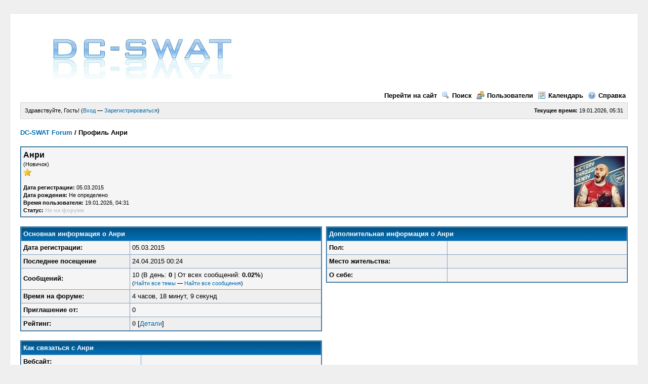

--- FILE ---
content_type: text/html; charset=UTF-8
request_url: http://www.dc-swat.ru/forum/user-3824.html
body_size: 4620
content:
<!DOCTYPE html PUBLIC "-//W3C//DTD XHTML 1.0 Transitional//EN" "http://www.w3.org/TR/xhtml1/DTD/xhtml1-transitional.dtd"><!-- start: member_profile -->
<html xml:lang="ru" lang="ru" xmlns="http://www.w3.org/1999/xhtml">
<head>
<title>DC-SWAT Forum - Профиль</title>
<!-- start: headerinclude -->
<link rel="alternate" type="application/rss+xml" title="Последние темы (RSS 2.0)" href="http://www.dc-swat.ru/forum/syndication.php" />
<link rel="alternate" type="application/atom+xml" title="Последние темы (Atom 1.0)" href="http://www.dc-swat.ru/forum/syndication.php?type=atom1.0" />
<meta http-equiv="Content-Type" content="text/html; charset=UTF-8" />
<meta http-equiv="Content-Script-Type" content="text/javascript" />
<script type="text/javascript" src="http://www.dc-swat.ru/forum/jscripts/prototype.js?ver=1603"></script>
<script type="text/javascript" src="http://www.dc-swat.ru/forum/jscripts/general.js?ver=1603"></script>
<script type="text/javascript" src="http://www.dc-swat.ru/forum/jscripts/popup_menu.js?ver=1600"></script>
<link type="text/css" rel="stylesheet" href="http://www.dc-swat.ru/forum/cache/themes/theme1/global.css" />

<script type="text/javascript">
<!--
	var cookieDomain = ".www.dc-swat.ru";
	var cookiePath = "/forum/";
	var cookiePrefix = "";
	var deleteevent_confirm = "Вы уверены, что хотите удалить это событие?";
	var removeattach_confirm = "Вы уверены что хотите удалить прикрепление из этого сообщения?";
	var loading_text = 'Загрузка...';
	var saving_changes = 'Сохранение изменений...';
	var use_xmlhttprequest = "1";
	var my_post_key = "ac29f5b7a59ea6096f3e8628628ea596";
	var imagepath = "images";
// -->
</script>
<script type="text/javascript" src="jscripts/thx.js"></script>
<!-- end: headerinclude -->
</head>
<body>
<!-- start: header -->
<!--LiveInternet counter-->
		<script type="text/javascript">
		//<!--
		document.write('<img src="http://counter.yadro.ru/hit?r'+
		escape(document.referrer)+((typeof(screen)=='undefined')?'':';s'+screen.width+'*'+screen.height+'*'+
		(screen.colorDepth?screen.colorDepth:screen.pixelDepth))+';u'+
		escape(document.URL)+';'+Math.random()+'" border="0" width="1" height="1" alt="" />');
		//-->
		</script>
	<!--/LiveInternet-->
	<!-- begin of Top100 code -->
		<noindex>
		<a href="http://top100.rambler.ru/top100/" rel="nofollow">
		<img src="http://counter.rambler.ru/top100.cnt?1447568" alt="" width="1" height="1" border="0" /></a>
		</noindex>
	<!-- end of Top100 code -->
	<!--Rating@Mail.ru counter-->
		<script language="javascript" type="text/javascript">//<![CDATA[
		d=document;var a='';a+=';r='+escape(d.referrer);js=10;//]]></script>
		<script language="javascript1.1" type="text/javascript">//<![CDATA[
		a+=';j='+navigator.javaEnabled();js=11;//]]></script>
		<script language="javascript1.2" type="text/javascript">//<![CDATA[
		s=screen;a+=';s='+s.width+'*'+s.height;
		a+=';d='+(s.colorDepth?s.colorDepth:s.pixelDepth);js=12;//]]></script>
		<script language="javascript1.3" type="text/javascript">//<![CDATA[
		js=13;//]]></script><script language="javascript" type="text/javascript">//<![CDATA[
		d.write('<img src="http://d2.cb.b8.a1.top.mail.ru/counter?id=1618462;js='+js+
		a+';rand='+Math.random()+'" height="1" width="1" alt="top.mail.ru" border="0" />');
		if(11<js)d.write('<'+'!-- ');//]]></script>
		<noscript><img src="http://d2.cb.b8.a1.top.mail.ru/counter?js=na;id=1618462" 
		height="1" width="1" alt="top.mail.ru" border="0" /></noscript>
		<script language="javascript" type="text/javascript">//<![CDATA[
		if(11<js)d.write('--'+'&#062');//]]></script>
	<!--// Rating@Mail.ru counter-->

	<div id="container">
		<a name="top" id="top"></a>
		<div id="header">
			<div class="logo"><a href="http://www.dc-swat.ru/forum/index.php"><img src="http://www.dc-swat.ru/forum/images/logo.jpg" alt="DC-SWAT Forum" title="DC-SWAT Forum" /></a></div>
			<div class="menu">
				<ul>
                                        <li><a href="/" title="Go to the site">Перейти на сайт</a></li>
					<li><a href="http://www.dc-swat.ru/forum/search.php"><img src="http://www.dc-swat.ru/forum/images/toplinks/search.gif" alt="" title="" />Поиск</a></li>
					<li><a href="http://www.dc-swat.ru/forum/memberlist.php"><img src="http://www.dc-swat.ru/forum/images/toplinks/memberlist.gif" alt="" title="" />Пользователи</a></li>
					<li><a href="http://www.dc-swat.ru/forum/calendar.php"><img src="http://www.dc-swat.ru/forum/images/toplinks/calendar.gif" alt="" title="" />Календарь</a></li>
					<li><a href="http://www.dc-swat.ru/forum/misc.php?action=help"><img src="http://www.dc-swat.ru/forum/images/toplinks/help.gif" alt="" title="" />Справка</a></li>
				</ul>
			</div>
			<hr class="hidden" />
			<div id="panel">
				<!-- start: header_welcomeblock_guest -->
<script type="text/javascript">
<!--
	lang.username = "Логин";
	lang.password = "Пароль";
	lang.login = "Вход";
	lang.lost_password = " &mdash; <a href=\"http://www.dc-swat.ru/forum/member.php?action=lostpw\">Забыли пароль?<\/a>";
	lang.register_url = " &mdash; <a href=\"http://www.dc-swat.ru/forum/member.php?action=register\">Зарегистрироваться<\/a>";
	lang.remember_me = "Запомнить меня";
// -->
</script>
<span style="float: right;"><strong>Текущее время:</strong> 19.01.2026, 05:31</span>
		<span id="quick_login">Здравствуйте, Гость! (<a href="http://www.dc-swat.ru/forum/member.php?action=login" onclick="MyBB.quickLogin(); return false;">Вход</a> &mdash; <a href="http://www.dc-swat.ru/forum/member.php?action=register">Зарегистрироваться</a>)</span>
<!-- end: header_welcomeblock_guest -->
			</div>
		</div>
		<hr class="hidden" />
		<br class="clear" />
		<div id="content">
			
			
			
			
			<!-- start: nav -->

<div class="navigation">
<!-- start: nav_bit -->
<a href="http://www.dc-swat.ru/forum/index.php">DC-SWAT Forum</a>
<!-- end: nav_bit --><!-- start: nav_sep_active -->
 / 
<!-- end: nav_sep_active --><!-- start: nav_bit_active -->
<span class="active">Профиль Анри</span>
<!-- end: nav_bit_active -->
</div>
<!-- end: nav -->
			<br />
<!-- end: header -->
<table border="0" cellspacing="1" cellpadding="4" class="tborder">
<tr>
<td class="trow1">
<table width="100%" cellspacing="0" cellpadding="0" border="0"><tr><td class="trow1" width="75%">
<span class="largetext"><strong>Анри</strong></span><br />
<span class="smalltext">
(Новичок)<br />

<img src="images/star.gif" border="0" alt="*" /><br />
<br />
<strong>Дата регистрации:</strong> 05.03.2015<br />
<strong>Дата рождения:</strong> Не определено <br />
<strong>Время пользователя:</strong> 19.01.2026, 04:31<br />
<strong>Статус:</strong> <!-- start: member_profile_offline -->
<span class="offline" style="font-weight: bold;">Не на форуме</span>
<!-- end: member_profile_offline -->
</span>
</td><td width="25%" align="right" valign="middle"><img src="./uploads/avatars/avatar_3824.jpg?dateline=1425575012" alt="" width="100" height="101" /></td></tr></table>
</td>
</tr>

</table>
<br />
<table width="100%" cellspacing="0" cellpadding="0" border="0" align="center">
<tr>
<td width="50%" valign="top">
<table border="0" cellspacing="1" cellpadding="4" class="tborder">
<tr>
<td colspan="2" class="thead"><strong>Основная информация о Анри</strong></td>
</tr>
<tr>
<td class="trow1"><strong>Дата регистрации:</strong></td>
<td class="trow1">05.03.2015</td>
</tr>
<tr>
<td class="trow2"><strong>Последнее посещение</strong></td>
<td class="trow2">24.04.2015 00:24</td>
</tr>
<tr>
<td class="trow1"><strong>Сообщений:</strong></td>
<td class="trow1">10 (В день: <b>0</b> | От всех сообщений:  <b>0.02%</b>)<br /><span class="smalltext">(<a href="search.php?action=finduserthreads&amp;uid=3824">Найти все темы</a> &mdash; <a href="search.php?action=finduser&amp;uid=3824">Найти все сообщения</a>)</span></td>
</tr>
<tr>
<td class="trow2"><strong>Время на форуме:</strong></td>
<td class="trow2">4 часов, 18 минут, 9 секунд</td>
</tr>
<!-- start: member_profile_referrals -->
<tr>
<td class="trow1"><strong>Приглашение от:</strong></td>
<td class="trow1">0</td>
</tr>
<!-- end: member_profile_referrals -->
<!-- start: member_profile_reputation -->
<tr>
	<td class="trow2"><strong>Рейтинг:</strong></td>
	<td class="trow2"><strong class="reputation_neutral">0</strong> [<a href="reputation.php?uid=3824">Детали</a>] </td>
</tr>
<!-- end: member_profile_reputation -->

</table>
<br />
<table border="0" cellspacing="1" cellpadding="4" class="tborder">
<tr>
<td colspan="2" class="thead"><strong>Как связаться с Анри</strong></td>
</tr>
<tr>
<td class="trow1" width="40%"><strong>Вебсайт:</strong></td>
<td class="trow1"></td>
</tr>
<!-- start: member_profile_email -->
<tr>
<td class="trow2"><strong>Электронная почта:</strong></td>
<td class="trow2"><a href="member.php?action=emailuser&amp;uid=3824">Отправить Анри e-mail.</a></td>
</tr>
<!-- end: member_profile_email -->
<tr>
<td class="trow1"><strong>Личное сообщение:</strong></td>
<td class="trow1"><a href="private.php?action=send&amp;uid=3824">Отправить Анри личное сообщение.</a></td>
</tr>
<tr>
<td class="trow2"><strong>ICQ номер:</strong></td>
<td class="trow2"></td>
</tr>
<tr>
<td class="trow1"><strong>AIM имя:</strong></td>
<td class="trow1"><a href="javascript:;" onclick="MyBB.popupWindow('misc.php?action=imcenter&amp;imtype=aim&amp;uid=3824', 'imcenter', 450, 300);"></a></td>
</tr>
<tr>
<td class="trow2"><strong>Yahoo ID:</strong></td>
<td class="trow2"><a href="javascript:;" onclick="MyBB.popupWindow('misc.php?action=imcenter&amp;imtype=yahoo&amp;uid=3824', 'imcenter', 450, 300);"></a></td>
</tr>
<tr>
<td class="trow1"><strong>MSN ID:</strong></td>
<td class="trow1"><a href="javascript:;" onclick="MyBB.popupWindow('misc.php?action=imcenter&amp;imtype=msn&amp;uid=3824', 'imcenter', 450, 300);"></a></td>
</tr>
</table>
</td>
<td><img src="images/pixel.gif" height="1" width="8" alt=""/></td>
<td width="50%" valign="top">
<!-- start: member_profile_customfields -->
<table border="0" cellspacing="1" cellpadding="4" class="tborder">
<tr>
<td colspan="2" class="thead"><strong>Дополнительная информация о Анри</strong></td>
</tr>
<!-- start: member_profile_customfields_field -->
<tr>
<td class="trow1" width="40%"><strong>Пол:</strong></td>
<td class="trow1" width="60%"></td>
</tr>

<!-- end: member_profile_customfields_field --><!-- start: member_profile_customfields_field -->
<tr>
<td class="trow2" width="40%"><strong>Место жительства:</strong></td>
<td class="trow2" width="60%"></td>
</tr>

<!-- end: member_profile_customfields_field --><!-- start: member_profile_customfields_field -->
<tr>
<td class="trow1" width="40%"><strong>О себе:</strong></td>
<td class="trow1" width="60%"></td>
</tr>

<!-- end: member_profile_customfields_field -->
</table>
<!-- end: member_profile_customfields -->




</td>
</tr>
</table>
<!-- start: footer -->
<br />
			<div class="bottommenu">
				<div class="float_right"><!-- start: footer_languageselect -->
<form method="get" action="/www/forum/member.php" id="lang_select">
		<input type="hidden" name="action" value="profile" />
<input type="hidden" name="uid" value="3824" />

		<input type="hidden" name="my_post_key" value="ac29f5b7a59ea6096f3e8628628ea596" />
		<select name="language" onchange="MyBB.changeLanguage();">
			<optgroup label="Выбор языка">
				<option value="english">&nbsp;&nbsp;&nbsp;English (American)</option>
<option value="russian" selected="selected">&nbsp;&nbsp;&nbsp;Russian (Русский)</option>

			</optgroup>
		</select>
		<!-- start: gobutton -->
<input type="submit" class="button" value="Выполнить" />
<!-- end: gobutton -->
	</form>
<!-- end: footer_languageselect --></div>
				<div>
					<span class="smalltext"><a href="http://www.dc-swat.ru/profile/SWAT/">Обратная связь</a> | <a href="/">DC-SWAT Site for Dreamcast and not only!</a> | <a href="#top">Вернуться к началу</a> | <a href="#content">Вернуться к содержимому</a> | <a href="http://www.dc-swat.ru/forum/archive/index.php">Лёгкий режим</a> | <a href="http://www.dc-swat.ru/forum/misc.php?action=syndication">Список RSS</a></span>
				</div>
			</div>
			</div>
		<hr class="hidden" />
			<div id="copyright">
				<div id="debug"></div>
				<!-- MyBB is free software developed and maintained by a volunteer community. 
					 It would be much appreciated by the MyBB Group if you left the full copyright and "powered by" notice intact, 
					 to show your support for MyBB.  If you choose to remove or modify the copyright below, 
					 you may be refused support on the MyBB Community Forums.
					 
					 This is free software, support us and we'll support you. -->
Powered by <noindex><a href="http://www.mybboard.net" target="_blank" rel="nofollow">MyBB</a> <a href="http://forscripts.ru" rel="nofollow">Forscripts</a></noindex> Edition, &copy; 2002-2026 <a href="http://www.mybboard.net" target="_blank">MyBB Group</a>.<br />
				<!-- End powered by -->

				<br />
<noindex>
			<!--LiveInternet logo-->
			<a href="http://www.liveinternet.ru/click" target="_blank" rel="nofollow">
			<img src="http://counter.yadro.ru/logo?22.1" title="LiveInternet: показано число просмотров за 24 часа, посетителей за 24 часа и за сегодня" alt="" border="0" width="88" height="31" /></a>
			<!--/LiveInternet-->

			<!--Rating@Mail.ru logo-->
			<a target="_top" href="http://top.mail.ru/jump?from=1618462" rel="nofollow">
			<img src="http://d2.cb.b8.a1.top.mail.ru/counter?id=1618462;t=49;l=1" 
			border="0" height="31" width="88" alt="Рейтинг@Mail.ru" /></a>
			<!--// Rating@Mail.ru logo-->

			<!-- begin of Top100 logo -->
			<a href="http://top100.rambler.ru/top100/" target="_blank" rel="nofollow">
			<img src="http://top100-images.rambler.ru/top100/banner-88x31-rambler-gray2.gif" alt="Rambler's Top100" width="88" height="31" border="0" /></a>
			<!-- end of Top100 logo -->
			<br />
</noindex>

<br class="clear" />
<!-- linkfieed -->
<!-- The following piece of code allows MyBB to run scheduled tasks. DO NOT REMOVE --><!-- End task image code -->

		</div>
		</div>
<!-- end: footer -->
</body>
</html>
<!-- end: member_profile -->